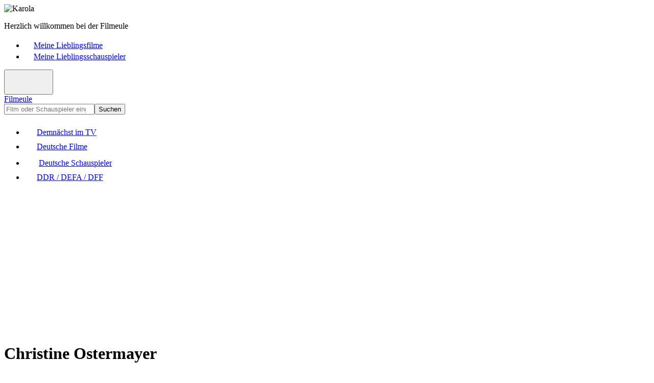

--- FILE ---
content_type: text/html; charset=UTF-8
request_url: https://www.filmeule.com/deutsche-schauspieler/2395-christine-ostermayer/
body_size: 4558
content:
<!doctype html><html lang=de><head><meta charset=utf-8><meta name=viewport content="width=device-width,initial-scale=1,maximum-scale=1,user-scalable=no,shrink-to-fit=no"><title>Christine Ostermayer - Biografie und Filmografie - Filmeule</title><meta name=title content="Christine Ostermayer - Biografie und Filmografie - Filmeule"><meta name=description content="Leben und Filme: Christine Ostermayer ist eine österreichische Schauspielerin und Hörspielsprecherin. Sie ist bayerische Staatsschauspielerin. Bereits als Kind spielte sie am ..."><meta name=author content="Filmeule Karola"><meta name=robots content="index,follow,noarchive"><meta property="og:type" content="website"><meta property="og:title" content="Christine Ostermayer - Biografie und Filmografie - Filmeule"><meta property="og:description" content="Leben und Filme: Christine Ostermayer ist eine österreichische Schauspielerin und Hörspielsprecherin. Sie ist bayerische Staatsschauspielerin. Bereits als Kind spielte sie am ..."><meta property="og:url" content="https://www.filmeule.com/deutsche-schauspieler/2395-christine-ostermayer/"><meta property="og:site_name" content="Filmeule"><link rel=icon type=image/png href=/favicon.png><link rel=canonical href=https://www.filmeule.com/deutsche-schauspieler/2395-christine-ostermayer/><link rel=stylesheet href=/assets/css/main.min.css><script async src="https://pagead2.googlesyndication.com/pagead/js/adsbygoogle.js?client=ca-pub-2242731723024106" crossorigin=anonymous></script></head><body><header class="header bg-dark"><div class=container><div class=row><div class="col-12 col-lg-6"><img src=/assets/images/karola.jpg width=22 height=22 alt=Karola title=Karola class="float-start me-2 rounded"><p class=fw-bold>Herzlich willkommen bei der Filmeule</div><div class="col-12 col-lg-6 d-none d-lg-block"><nav aria-label=header><ul class="nav nav-header justify-content-end"><li class=nav-item><a href=/meine-lieblingsfilme/ class=nav-link><span class="nav-icon me-2"><svg class="bi bi-suit-heart-fill" width="18" height="18" fill="currentcolor"><use xlink:href="/assets/images/icons.svg#suit-heart-fill"/></svg></span><span class=nav-text>Meine Lieblingsfilme</span></a><li class=nav-item><a href=/meine-lieblingsschauspieler/ class=nav-link><span class="nav-icon me-2"><svg class="bi bi-suit-heart-fill" width="18" height="18" fill="currentcolor"><use xlink:href="/assets/images/icons.svg#suit-heart-fill"/></svg></span><span class=nav-text>Meine Lieblingsschauspieler</span></a></ul></nav></div></div></div></header><header class=header><div class=container><div class=row><div class="col-12 col-lg-6"><button type=button class="collapse-toggler d-lg-none float-end" data-bs-toggle=collapse data-bs-target=#nav aria-expanded=false><svg class="bi bi-list" width="40" height="40" fill="currentcolor"><use xlink:href="/assets/images/icons.svg#list"/></svg><svg class="bi bi-x" width="40" height="40" fill="currentcolor"><use xlink:href="/assets/images/icons.svg#x"/></svg></button><div class=logo><a href=/>Filmeule</a></div></div><div class="col-12 col-lg-6 mt-3 mt-lg-0"><form id=search action=/suche/ method=get class=d-flex><input type=search id=search-input name=q class=form-control placeholder="Film oder Schauspieler eingeben ..." autocomplete=off aria-label=Suchen required><button type=submit class="btn btn-primary">Suchen</button></form></div></div></div><div class=container><div class=row><div class=col-12><nav id=nav class="collapse d-lg-block shadow-sm" aria-label=main><ul class="nav nav-justified d-flex justify-content-between flex-column flex-lg-row"><li class=nav-item><a href=/demnaechst-im-tv/ class=nav-link><span class="nav-icon me-2"><svg class="bi bi-calendar-week-fill" width="24" height="24" fill="currentcolor"><use xlink:href="/assets/images/icons.svg#calendar-week-fill"/></svg></span><span class=nav-text>Demnächst im TV</span></a><li class=nav-item><a href=/deutsche-filme/ class=nav-link><span class="nav-icon me-2"><svg class="bi bi-camera-reels-fill" width="24" height="24" fill="currentcolor"><use xlink:href="/assets/images/icons.svg#camera-reels-fill"/></svg></span><span class=nav-text>Deutsche Filme</span></a><li class=nav-item><a href=/deutsche-schauspieler/ class="nav-link active"><span class="nav-icon me-2"><svg class="bi bi-people-fill" width="28" height="28" fill="currentcolor"><use xlink:href="/assets/images/icons.svg#people-fill"/></svg></span><span class=nav-text>Deutsche Schauspieler</span></a><li class=nav-item><a href=/ddr-defa-dff/ class=nav-link><span class="nav-icon me-2"><svg class="bi bi-archive-fill" width="24" height="24" fill="currentcolor"><use xlink:href="/assets/images/icons.svg#archive-fill"/></svg></span><span class=nav-text>DDR / DEFA / DFF</span></a></ul></nav></div></div></div></header><main class=main><div class=container><div itemscope itemtype=https://schema.org/Person class=actor><div class="row adsense-container"><div class=col-12><div class="card shadow-sm"><div class="card-body p-0 pt-3 pb-3 p-sm-0 text-center"><ins class=adsbygoogle style=display:block data-ad-client=ca-pub-2242731723024106 data-ad-slot=6378146529 data-ad-format=auto data-full-width-responsive=true></ins><script>(adsbygoogle=window.adsbygoogle||[]).push({})</script></div></div></div></div><div class=row><div class=col-12><div class="card shadow-sm"><div class=card-body><div class=row><div class="col-12 col-md-7 col-lg-8"><h1 itemprop=name class=mb-0>Christine Ostermayer</h1></div><div class="col-12 col-md-5 col-lg-4 d-none d-md-block text-end"><div class="love p-2"><span class="love-icon me-2"><svg class="bi bi-suit-heart-fill" width="24" height="24" fill="currentcolor"><use xlink:href="/assets/images/icons.svg#suit-heart-fill"/></svg></span><span class="love-text fs-4 align-middle"><strong>Lieblingsschauspieler</strong></span></div></div></div><div class=row><div class="col-12 col-md-7 col-lg-8 order-last order-md-first"><div class=meta><p><span class=label><strong>Geburtsdatum:</strong></span> <span itemprop=birthDate>15.12.1936</span><p><span class=label><strong>Geburtsort:</strong></span> <span itemprop=birthPlace>Wien, Österreich</span></div><div class="content mt-3 mt-xl-4 me-lg-3 me-xl-4"><h2 id=Biografie>Biografie von Christine Ostermayer</h2><div itemprop=description><p><strong>Christine Ostermayer</strong> ist eine österreichische Schauspielerin und Hörspielsprecherin. Sie ist bayerische Staatsschauspielerin. Bereits als Kind spielte sie am Kindertheater. Im Alter von 16 Jahren wurde sie am Max-Reinhardt-Seminar in Wien aufgenommen. Anschließend hatte sie Engagements an Theatern in Essen, Wuppertal und München.<p>Von 1963 bis 1984 gehörte sie zum Ensemble des Bayerischen Staatsschauspiels. Danach spielte sie Theater in Düsseldorf, Berlin, Wien und Zürich. Sie war ab 1994 Ensemblemitglied am Münchner Volkstheater und spielte ab 1973 bis 2001 mehrmals bei den Salzburger Festspielen.<p><strong>Christine Ostermayer</strong> arbeitet seit Mitte der 1960er Jahre auch für Film und Fernsehen. In der deutschen Fernsehserie <a href=/deutsche-filme/1865-alle-meine-toechter/><strong>Alle meine Töchter</strong></a> spielte sie in den Staffeln 1-5 die Rolle der <strong>Sigrid Hohdorf</strong>. In der österreichischen Fernsehserie <a href=/deutsche-filme/2197-der-winzerkoenig/><strong>Der Winzerkönig</strong></a> war sie zwischen 2005 und 2009 als <strong>Hermine Stickler</strong> zu sehen.<p>Die Schauspielerin wurde mehrfach ausgezeichnet, zum Beispiel mit der Kainz-Medaille (1975), dem Nestroy-Ring (1999) und der Diagonale, Beste Schauspielerin (2012).</div></div><div class="shows mt-3 mt-xl-4"><h3>Demnächst im TV:</h3><p>Keine aktuellen Sendetermine für Christine Ostermayer gefunden.</div><div class="links mt-3 mt-xl-4"><h3>Links:</h3><p><a href=#Filmografie class=fw-bold><svg class="bi bi-arrow-up-right-square-fill me-2" width="16" height="16" fill="currentcolor"><use xlink:href="/assets/images/icons.svg#arrow-up-right-square-fill"/></svg><span>Filme mit Christine Ostermayer</span></a><p><a href=https://de.wikipedia.org/wiki/Christine_Ostermayer target=_blank rel=nofollow class=fw-bold><svg class="bi bi-arrow-up-right-square-fill me-2" width="16" height="16" fill="currentcolor"><use xlink:href="/assets/images/icons.svg#arrow-up-right-square-fill"/></svg><span>Christine Ostermayer bei Wikipedia</span></a><p><a href="https://www.amazon.de/s?i=dvd&k=Christine+Ostermayer&tag=filmeulecom-21" target=_blank rel=nofollow class=fw-bold><svg class="bi bi-arrow-up-right-square-fill me-2" width="16" height="16" fill="currentcolor"><use xlink:href="/assets/images/icons.svg#arrow-up-right-square-fill"/></svg><span>Filme mit Christine Ostermayer bei Amazon *</span></a></div><div class="legal mt-3 mt-xl-4"><p class="text-muted fst-italic">Foto: Manfred Werner - Tsui / Wikimedia unter CC BY-SA 3.0</div></div><div class="col-12 col-md-5 col-lg-4"><img itemprop=image src=/images/schauspieler/2395-christine-ostermayer.jpg width=400 height=600 loading=lazy alt="Christine Ostermayer" title="Christine Ostermayer" class="img-fluid rounded"><div class="d-grid mt-3 mb-3 mb-md-0"><a href="https://www.amazon.de/s?i=dvd&k=Christine+Ostermayer&tag=filmeulecom-21" target=_blank rel=nofollow class="btn btn-secondary btn-amazon" role=button>Filme bei Amazon *</a></div></div></div></div></div></div></div><div class="row adsense-container"><div class=col-12><div class="card shadow-sm"><div class="card-body p-0 pt-3 pb-3 p-sm-0 text-center"><ins class=adsbygoogle style=display:block data-ad-client=ca-pub-2242731723024106 data-ad-slot=6378146529 data-ad-format=auto data-full-width-responsive=true></ins><script>(adsbygoogle=window.adsbygoogle||[]).push({})</script></div></div></div></div><div class=row><div class=col-12><div itemscope itemtype=https://schema.org/ItemList class="card shadow-sm"><div class=card-body><div class=row><div class=col-12><h2 itemprop=name id=Filmografie class=mb-0>Filmografie - Filme mit Christine Ostermayer</h2></div></div><div class="movies row row-cols-2 row-cols-md-3 row-cols-lg-4 g-3 g-xl-4"><div itemprop=itemListElement itemscope itemtype=https://schema.org/ListItem class=col><meta itemprop=position content="1"><div itemprop=item itemscope itemtype=https://schema.org/Movie class="card h-100"><a href=/deutsche-filme/2723-um-himmels-willen/ class=stretched-link><img itemprop=image src=/images/filme/2723-um-himmels-willen.jpg width=400 height=600 loading=lazy alt="Um Himmels Willen" title="Um Himmels Willen" class="card-img-top rounded"></a><div class=card-body><h3 class=card-title><a itemprop=url href=/deutsche-filme/2723-um-himmels-willen/><span itemprop=name>Um Himmels Willen</span></a></h3><p class=card-text>(<span itemprop=dateCreated>2002-heute</span>, <span itemprop=genre>Fernsehserie</span>)</div></div></div><div itemprop=itemListElement itemscope itemtype=https://schema.org/ListItem class=col><meta itemprop=position content="2"><div itemprop=item itemscope itemtype=https://schema.org/Movie class="card h-100"><a href=/deutsche-filme/3057-tatort/ class=stretched-link><img itemprop=image src=/images/filme/3057-tatort.jpg width=400 height=600 loading=lazy alt=Tatort title=Tatort class="card-img-top rounded"></a><div class=card-body><h3 class=card-title><a itemprop=url href=/deutsche-filme/3057-tatort/><span itemprop=name>Tatort</span></a></h3><p class=card-text>(<span itemprop=dateCreated>1990-heute</span>, <span itemprop=genre>Krimi</span>)</div></div></div><div itemprop=itemListElement itemscope itemtype=https://schema.org/ListItem class=col><meta itemprop=position content="3"><div itemprop=item itemscope itemtype=https://schema.org/Movie class="card h-100"><a href=/deutsche-filme/6180-die-unschuldsvermutung/ class=stretched-link><img src=/assets/images/placeholder.jpg width=400 height=600 loading=lazy alt class="card-img-top rounded"></a><div class=card-body><h3 class=card-title><a itemprop=url href=/deutsche-filme/6180-die-unschuldsvermutung/><span itemprop=name>Die Unschuldsvermutung</span></a></h3><p class=card-text>(<span itemprop=dateCreated>2020</span>, <span itemprop=genre>Komödie</span>)</div></div></div><div itemprop=itemListElement itemscope itemtype=https://schema.org/ListItem class=col><meta itemprop=position content="4"><div itemprop=item itemscope itemtype=https://schema.org/Movie class="card h-100"><a href=/deutsche-filme/2612-schnell-ermittelt/ class=stretched-link><img itemprop=image src=/images/filme/2612-schnell-ermittelt.jpg width=400 height=600 loading=lazy alt="Schnell ermittelt" title="Schnell ermittelt" class="card-img-top rounded"></a><div class=card-body><h3 class=card-title><a itemprop=url href=/deutsche-filme/2612-schnell-ermittelt/><span itemprop=name>Schnell ermittelt</span></a></h3><p class=card-text>(<span itemprop=dateCreated>2007-2018</span>, <span itemprop=genre>Krimi</span>)</div></div></div><div itemprop=itemListElement itemscope itemtype=https://schema.org/ListItem class=col><meta itemprop=position content="5"><div itemprop=item itemscope itemtype=https://schema.org/Movie class="card h-100"><a href=/deutsche-filme/3578-stadtkomoedie-die-notluege/ class=stretched-link><img itemprop=image src=/images/filme/3578-stadtkomoedie-die-notluege.jpg width=400 height=600 loading=lazy alt="Stadtkomödie - Die Notlüge" title="Stadtkomödie - Die Notlüge" class="card-img-top rounded"></a><div class=card-body><h3 class=card-title><a itemprop=url href=/deutsche-filme/3578-stadtkomoedie-die-notluege/><span itemprop=name>Stadtkomödie - Die Notlüge</span></a></h3><p class=card-text>(<span itemprop=dateCreated>2017</span>, <span itemprop=genre>Komödie</span>)<p class=card-text><svg class="bi bi-star-fill me-1 me-xl-2" width="16" height="16" fill="currentcolor"><use xlink:href="/assets/images/icons.svg#star-fill"/></svg><svg class="bi bi-star-fill me-1 me-xl-2" width="16" height="16" fill="currentcolor"><use xlink:href="/assets/images/icons.svg#star-fill"/></svg><svg class="bi bi-star-fill me-1 me-xl-2" width="16" height="16" fill="currentcolor"><use xlink:href="/assets/images/icons.svg#star-fill"/></svg><svg class="bi bi-star me-1 me-xl-2" width="16" height="16" fill="currentcolor"><use xlink:href="/assets/images/icons.svg#star"/></svg><svg class="bi bi-star me-1 me-xl-2" width="16" height="16" fill="currentcolor"><use xlink:href="/assets/images/icons.svg#star"/></svg></div></div></div><div itemprop=itemListElement itemscope itemtype=https://schema.org/ListItem class=col><meta itemprop=position content="6"><div itemprop=item itemscope itemtype=https://schema.org/Movie class="card h-100"><a href=/deutsche-filme/2294-nebenwege/ class=stretched-link><img itemprop=image src=/images/filme/2294-nebenwege.jpg width=400 height=600 loading=lazy alt=Nebenwege title=Nebenwege class="card-img-top rounded"></a><div class=card-body><h3 class=card-title><a itemprop=url href=/deutsche-filme/2294-nebenwege/><span itemprop=name>Nebenwege</span></a></h3><p class=card-text>(<span itemprop=dateCreated>2014</span>, <span itemprop=genre>Tragikomödie</span>)<p class=card-text><svg class="bi bi-star-fill me-1 me-xl-2" width="16" height="16" fill="currentcolor"><use xlink:href="/assets/images/icons.svg#star-fill"/></svg><svg class="bi bi-star-fill me-1 me-xl-2" width="16" height="16" fill="currentcolor"><use xlink:href="/assets/images/icons.svg#star-fill"/></svg><svg class="bi bi-star-fill me-1 me-xl-2" width="16" height="16" fill="currentcolor"><use xlink:href="/assets/images/icons.svg#star-fill"/></svg><svg class="bi bi-star-fill me-1 me-xl-2" width="16" height="16" fill="currentcolor"><use xlink:href="/assets/images/icons.svg#star-fill"/></svg><svg class="bi bi-star-fill me-1 me-xl-2" width="16" height="16" fill="currentcolor"><use xlink:href="/assets/images/icons.svg#star-fill"/></svg></div></div></div><div itemprop=itemListElement itemscope itemtype=https://schema.org/ListItem class=col><meta itemprop=position content="7"><div itemprop=item itemscope itemtype=https://schema.org/Movie class="card h-100"><a href=/deutsche-filme/1327-goettliche-funken/ class=stretched-link><img src=/assets/images/placeholder.jpg width=400 height=600 loading=lazy alt class="card-img-top rounded"></a><div class=card-body><h3 class=card-title><a itemprop=url href=/deutsche-filme/1327-goettliche-funken/><span itemprop=name>Göttliche Funken</span></a></h3><p class=card-text>(<span itemprop=dateCreated>2013</span>, <span itemprop=genre>Drama</span>)<p class=card-text><svg class="bi bi-star-fill me-1 me-xl-2" width="16" height="16" fill="currentcolor"><use xlink:href="/assets/images/icons.svg#star-fill"/></svg><svg class="bi bi-star-fill me-1 me-xl-2" width="16" height="16" fill="currentcolor"><use xlink:href="/assets/images/icons.svg#star-fill"/></svg><svg class="bi bi-star-fill me-1 me-xl-2" width="16" height="16" fill="currentcolor"><use xlink:href="/assets/images/icons.svg#star-fill"/></svg><svg class="bi bi-star-fill me-1 me-xl-2" width="16" height="16" fill="currentcolor"><use xlink:href="/assets/images/icons.svg#star-fill"/></svg><svg class="bi bi-star me-1 me-xl-2" width="16" height="16" fill="currentcolor"><use xlink:href="/assets/images/icons.svg#star"/></svg></div></div></div><div itemprop=itemListElement itemscope itemtype=https://schema.org/ListItem class=col><meta itemprop=position content="8"><div itemprop=item itemscope itemtype=https://schema.org/Movie class="card h-100"><a href=/deutsche-filme/2319-pfarrer-braun/ class=stretched-link><img itemprop=image src=/images/filme/2319-pfarrer-braun.jpg width=400 height=600 loading=lazy alt="Pfarrer Braun" title="Pfarrer Braun" class="card-img-top rounded"></a><div class=card-body><h3 class=card-title><a itemprop=url href=/deutsche-filme/2319-pfarrer-braun/><span itemprop=name>Pfarrer Braun</span></a></h3><p class=card-text>(<span itemprop=dateCreated>2003-2013</span>, <span itemprop=genre>Fernsehserie</span>)</div></div></div><div itemprop=itemListElement itemscope itemtype=https://schema.org/ListItem class=col><meta itemprop=position content="9"><div itemprop=item itemscope itemtype=https://schema.org/Movie class="card h-100"><a href=/deutsche-filme/6099-der-kaiser-von-schexing/ class=stretched-link><img itemprop=image src=/images/filme/6099-der-kaiser-von-schexing.jpg width=400 height=600 loading=lazy alt="Der Kaiser von Schexing" title="Der Kaiser von Schexing" class="card-img-top rounded"></a><div class=card-body><h3 class=card-title><a itemprop=url href=/deutsche-filme/6099-der-kaiser-von-schexing/><span itemprop=name>Der Kaiser von Schexing</span></a></h3><p class=card-text>(<span itemprop=dateCreated>2008-2011</span>, <span itemprop=genre>Fernsehserie</span>)</div></div></div><div itemprop=itemListElement itemscope itemtype=https://schema.org/ListItem class=col><meta itemprop=position content="10"><div itemprop=item itemscope itemtype=https://schema.org/Movie class="card h-100"><a href=/deutsche-filme/3202-seine-mutter-und-ich/ class=stretched-link><img src=/assets/images/placeholder.jpg width=400 height=600 loading=lazy alt class="card-img-top rounded"></a><div class=card-body><h3 class=card-title><a itemprop=url href=/deutsche-filme/3202-seine-mutter-und-ich/><span itemprop=name>Seine Mutter und ich</span></a></h3><p class=card-text>(<span itemprop=dateCreated>2010</span>, <span itemprop=genre>Fernsehfilm</span>)<p class=card-text><svg class="bi bi-star-fill me-1 me-xl-2" width="16" height="16" fill="currentcolor"><use xlink:href="/assets/images/icons.svg#star-fill"/></svg><svg class="bi bi-star-fill me-1 me-xl-2" width="16" height="16" fill="currentcolor"><use xlink:href="/assets/images/icons.svg#star-fill"/></svg><svg class="bi bi-star-fill me-1 me-xl-2" width="16" height="16" fill="currentcolor"><use xlink:href="/assets/images/icons.svg#star-fill"/></svg><svg class="bi bi-star me-1 me-xl-2" width="16" height="16" fill="currentcolor"><use xlink:href="/assets/images/icons.svg#star"/></svg><svg class="bi bi-star me-1 me-xl-2" width="16" height="16" fill="currentcolor"><use xlink:href="/assets/images/icons.svg#star"/></svg></div></div></div><div itemprop=itemListElement itemscope itemtype=https://schema.org/ListItem class=col><meta itemprop=position content="11"><div itemprop=item itemscope itemtype=https://schema.org/Movie class="card h-100"><a href=/deutsche-filme/3059-der-bulle-von-toelz/ class=stretched-link><img itemprop=image src=/images/filme/3059-der-bulle-von-toelz.jpg width=400 height=600 loading=lazy alt="Der Bulle von Tölz" title="Der Bulle von Tölz" class="card-img-top rounded"></a><div class=card-body><h3 class=card-title><a itemprop=url href=/deutsche-filme/3059-der-bulle-von-toelz/><span itemprop=name>Der Bulle von Tölz</span></a></h3><p class=card-text>(<span itemprop=dateCreated>1995-2009</span>)</div></div></div><div itemprop=itemListElement itemscope itemtype=https://schema.org/ListItem class=col><meta itemprop=position content="12"><div itemprop=item itemscope itemtype=https://schema.org/Movie class="card h-100"><a href=/deutsche-filme/2197-der-winzerkoenig/ class=stretched-link><img itemprop=image src=/images/filme/2197-der-winzerkoenig.jpg width=400 height=600 loading=lazy alt="Der Winzerkönig" title="Der Winzerkönig" class="card-img-top rounded"></a><div class=card-body><h3 class=card-title><a itemprop=url href=/deutsche-filme/2197-der-winzerkoenig/><span itemprop=name>Der Winzerkönig</span></a></h3><p class=card-text>(<span itemprop=dateCreated>2005-2009</span>, <span itemprop=genre>Fernsehserie</span>)</div></div></div><div itemprop=itemListElement itemscope itemtype=https://schema.org/ListItem class=col><meta itemprop=position content="13"><div itemprop=item itemscope itemtype=https://schema.org/Movie class="card h-100"><a href=/deutsche-filme/6035-und-ewig-schweigen-die-maenner/ class=stretched-link><img src=/assets/images/placeholder.jpg width=400 height=600 loading=lazy alt class="card-img-top rounded"></a><div class=card-body><h3 class=card-title><a itemprop=url href=/deutsche-filme/6035-und-ewig-schweigen-die-maenner/><span itemprop=name>Und ewig schweigen die Männer</span></a></h3><p class=card-text>(<span itemprop=dateCreated>2008</span>, <span itemprop=genre>Tragikomödie</span>)<p class=card-text><svg class="bi bi-star-fill me-1 me-xl-2" width="16" height="16" fill="currentcolor"><use xlink:href="/assets/images/icons.svg#star-fill"/></svg><svg class="bi bi-star-fill me-1 me-xl-2" width="16" height="16" fill="currentcolor"><use xlink:href="/assets/images/icons.svg#star-fill"/></svg><svg class="bi bi-star-fill me-1 me-xl-2" width="16" height="16" fill="currentcolor"><use xlink:href="/assets/images/icons.svg#star-fill"/></svg><svg class="bi bi-star me-1 me-xl-2" width="16" height="16" fill="currentcolor"><use xlink:href="/assets/images/icons.svg#star"/></svg><svg class="bi bi-star me-1 me-xl-2" width="16" height="16" fill="currentcolor"><use xlink:href="/assets/images/icons.svg#star"/></svg></div></div></div><div itemprop=itemListElement itemscope itemtype=https://schema.org/ListItem class=col><meta itemprop=position content="14"><div itemprop=item itemscope itemtype=https://schema.org/Movie class="card h-100"><a href=/deutsche-filme/4317-alphateam-die-lebensretter-im-op/ class=stretched-link><img itemprop=image src=/images/filme/4317-alphateam-die-lebensretter-im-op.jpg width=400 height=600 loading=lazy alt="Alphateam - Die Lebensretter im OP" title="Alphateam - Die Lebensretter im OP" class="card-img-top rounded"></a><div class=card-body><h3 class=card-title><a itemprop=url href=/deutsche-filme/4317-alphateam-die-lebensretter-im-op/><span itemprop=name>Alphateam - Die Lebensretter im OP</span></a></h3><p class=card-text>(<span itemprop=dateCreated>1996-2005</span>, <span itemprop=genre>Fernsehserie</span>)</div></div></div><div itemprop=itemListElement itemscope itemtype=https://schema.org/ListItem class=col><meta itemprop=position content="15"><div itemprop=item itemscope itemtype=https://schema.org/Movie class="card h-100"><a href=/deutsche-filme/1865-alle-meine-toechter/ class=stretched-link><img itemprop=image src=/images/filme/1865-alle-meine-toechter.jpg width=400 height=600 loading=lazy alt="Alle meine Töchter" title="Alle meine Töchter" class="card-img-top rounded"></a><div class=card-body><h3 class=card-title><a itemprop=url href=/deutsche-filme/1865-alle-meine-toechter/><span itemprop=name>Alle meine Töchter</span></a></h3><p class=card-text>(<span itemprop=dateCreated>1994-1999</span>, <span itemprop=genre>Fernsehserie</span>)<p class=card-text><svg class="bi bi-star-fill me-1 me-xl-2" width="16" height="16" fill="currentcolor"><use xlink:href="/assets/images/icons.svg#star-fill"/></svg><svg class="bi bi-star-fill me-1 me-xl-2" width="16" height="16" fill="currentcolor"><use xlink:href="/assets/images/icons.svg#star-fill"/></svg><svg class="bi bi-star-fill me-1 me-xl-2" width="16" height="16" fill="currentcolor"><use xlink:href="/assets/images/icons.svg#star-fill"/></svg><svg class="bi bi-star me-1 me-xl-2" width="16" height="16" fill="currentcolor"><use xlink:href="/assets/images/icons.svg#star"/></svg><svg class="bi bi-star me-1 me-xl-2" width="16" height="16" fill="currentcolor"><use xlink:href="/assets/images/icons.svg#star"/></svg></div></div></div><div itemprop=itemListElement itemscope itemtype=https://schema.org/ListItem class=col><meta itemprop=position content="16"><div itemprop=item itemscope itemtype=https://schema.org/Movie class="card h-100"><a href=/deutsche-filme/5391-der-bergdoktor/ class=stretched-link><img itemprop=image src=/images/filme/5391-der-bergdoktor.jpg width=400 height=600 loading=lazy alt="Der Bergdoktor" title="Der Bergdoktor" class="card-img-top rounded"></a><div class=card-body><h3 class=card-title><a itemprop=url href=/deutsche-filme/5391-der-bergdoktor/><span itemprop=name>Der Bergdoktor</span></a></h3><p class=card-text>(<span itemprop=dateCreated>1992-1998</span>, <span itemprop=genre>Fernsehserie</span>)</div></div></div><div itemprop=itemListElement itemscope itemtype=https://schema.org/ListItem class=col><meta itemprop=position content="17"><div itemprop=item itemscope itemtype=https://schema.org/Movie class="card h-100"><a href=/deutsche-filme/2467-derrick/ class=stretched-link><img itemprop=image src=/images/filme/2467-derrick.jpg width=400 height=600 loading=lazy alt=Derrick title=Derrick class="card-img-top rounded"></a><div class=card-body><h3 class=card-title><a itemprop=url href=/deutsche-filme/2467-derrick/><span itemprop=name>Derrick</span></a></h3><p class=card-text>(<span itemprop=dateCreated>1974-1998</span>, <span itemprop=genre>Fernsehserie</span>)</div></div></div><div itemprop=itemListElement itemscope itemtype=https://schema.org/ListItem class=col><meta itemprop=position content="18"><div itemprop=item itemscope itemtype=https://schema.org/Movie class="card h-100"><a href=/deutsche-filme/4077-madame-baeurin/ class=stretched-link><img itemprop=image src=/images/filme/4077-madame-baeurin.jpg width=400 height=600 loading=lazy alt="Madame Bäurin" title="Madame Bäurin" class="card-img-top rounded"></a><div class=card-body><h3 class=card-title><a itemprop=url href=/deutsche-filme/4077-madame-baeurin/><span itemprop=name>Madame Bäurin</span></a></h3><p class=card-text>(<span itemprop=dateCreated>1993</span>, <span itemprop=genre>Heimatfilm</span>)</div></div></div><div itemprop=itemListElement itemscope itemtype=https://schema.org/ListItem class=col><meta itemprop=position content="19"><div itemprop=item itemscope itemtype=https://schema.org/Movie class="card h-100"><a href=/deutsche-filme/2164-tatort/ class=stretched-link><img itemprop=image src=/images/filme/2164-tatort.jpg width=400 height=600 loading=lazy alt=Tatort title=Tatort class="card-img-top rounded"></a><div class=card-body><h3 class=card-title><a itemprop=url href=/deutsche-filme/2164-tatort/><span itemprop=name>Tatort</span></a></h3><p class=card-text>(<span itemprop=dateCreated>1969-1989</span>, <span itemprop=genre>Krimi</span>)</div></div></div></div></div></div></div></div></div></div></main><footer class=footer><div class=container><div class="row row-cols-1 row-cols-lg-2 g-3 g-xl-4"><div class="col px-sm-4 px-lg-3 px-xl-5 px-xxl-3 text-center"><h3>Demnächst im TV</h3><p>Hier findet ihr meine aktuellen Film- und Fernsehtipps, bei denen ich die Filme bereits kenne und euch diese empfehlen kann oder in denen meine Lieblingsschauspieler mitspielen. Es sind aber auch Filme aufgelistet, die von dem Sender als TV-Tipp empfohlen werden.<p class=fw-bold><a href=/demnaechst-im-tv/>&#187; Demnächst im TV</a></div><div class="col px-sm-4 px-lg-3 px-xl-5 px-xxl-3 text-center"><h3>Deutsche Filme</h3><p>Hier erhaltet ihr umfangreiche Informationen zu einer Vielzahl von deutschen und deutschsprachigen Filmen. Dabei beschäftige ich mich vorrangig mit DDR-Filmen, DEFA-Filmen und Filmen des Deutschen Fernsehfunks (DFF), nach 1990 mit gesamtdeutschen Filmen.<p class=fw-bold><a href=/deutsche-filme/>&#187; Deutsche Filme</a></div><div class="col px-sm-4 px-lg-3 px-xl-5 px-xxl-3 text-center"><h3>Deutsche Schauspieler</h3><p>Hier erhaltet ihr umfangreiche Informationen zu Leben und Wirken der deutschen und deutschsprachigen Schauspielerinnen und Schauspieler aus der DDR und der BRD. Dabei gibt es zu jedem Schauspieler eine ausführliche Biografie sowie deren Filmografie.<p class=fw-bold><a href=/deutsche-schauspieler/>&#187; Deutsche Schauspieler</a></div><div class="col px-sm-4 px-lg-3 px-xl-5 px-xxl-3 text-center"><h3>DDR / DEFA / DFF</h3><p>Hier findet ihr Wissenswertes über eine Vielzahl von DDR-Filmen der DEFA und des Deutschen Fernsehfunks (DFF). Dabei erhaltet ihr ausführliche Informationen zur Handlung ausgewählter DDR-Filme sowie zu Leben und Wirken der mitwirkenden DDR-Schauspieler.<p class=fw-bold><a href=/ddr-defa-dff/>&#187; DDR / DEFA / DFF</a></div></div></div></footer><footer class="footer bg-dark"><div class=container><div class=row><div class="col-12 col-lg-6 text-center text-lg-start"><p><span class="d-block d-sm-inline">&copy; 2015-2026 Filmeule Karola</span><span class="d-none d-sm-inline ps-1 pe-1"> - </span><span class="d-block d-sm-inline mt-2 mt-sm-0">Created by <a href=https://www.stefan-boettcher.com title=www.stefan-boettcher.com target=_blank rel=nofollow>Stefan Böttcher</a></span></div><div class="col-12 col-lg-6 mt-2 mt-lg-0"><nav aria-label=footer><ul class="nav nav-footer justify-content-center justify-content-lg-end"><li class=nav-item><a href=/impressum/ class=nav-link>Impressum</a><li class=nav-item><a href=/datenschutz/ class=nav-link>Datenschutz</a></ul></nav></div></div><div class=row><div class="col-12 mt-2 mt-xl-3 text-center"><p class=text-muted>* Hierbei handelt es sich um einen Affiliate-Link von Amazon (Werbung).</div></div></div></footer><script src=/assets/js/main.min.js defer></script></body></html>

--- FILE ---
content_type: text/html; charset=utf-8
request_url: https://www.google.com/recaptcha/api2/aframe
body_size: 267
content:
<!DOCTYPE HTML><html><head><meta http-equiv="content-type" content="text/html; charset=UTF-8"></head><body><script nonce="7LFSEjZIlgecaAqILZOKfg">/** Anti-fraud and anti-abuse applications only. See google.com/recaptcha */ try{var clients={'sodar':'https://pagead2.googlesyndication.com/pagead/sodar?'};window.addEventListener("message",function(a){try{if(a.source===window.parent){var b=JSON.parse(a.data);var c=clients[b['id']];if(c){var d=document.createElement('img');d.src=c+b['params']+'&rc='+(localStorage.getItem("rc::a")?sessionStorage.getItem("rc::b"):"");window.document.body.appendChild(d);sessionStorage.setItem("rc::e",parseInt(sessionStorage.getItem("rc::e")||0)+1);localStorage.setItem("rc::h",'1769145806446');}}}catch(b){}});window.parent.postMessage("_grecaptcha_ready", "*");}catch(b){}</script></body></html>